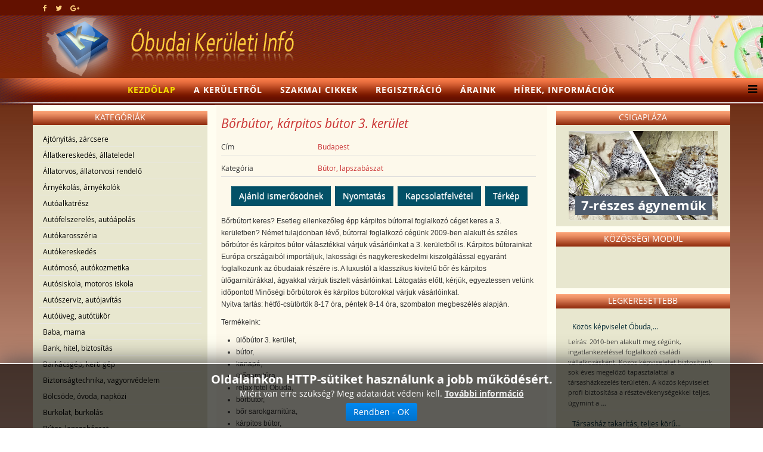

--- FILE ---
content_type: text/html; charset=utf-8
request_url: https://www.obudai.info/Butor-lapszabaszat/Borbutor-karpitos-butor-3.-kerulet-315/Reszletek-megtekintese.html
body_size: 52228
content:
<!DOCTYPE html>
<html xmlns="http://www.w3.org/1999/xhtml" xml:lang="hu-hu" lang="hu-hu" dir="ltr">
    <head>
        <meta http-equiv="X-UA-Compatible" content="IE=edge">
        <meta name="viewport" content="width=device-width, initial-scale=1">
                <!-- head -->
        <meta http-equiv="content-type" content="text/html; charset=utf-8" />
	<meta name="keywords" content="Bőrbútor Óbuda, kárpitos bútor 3. kerület" />
	<meta name="title" content="Bőrbútor, kárpitos bútor 3. kerület" />
	<meta name="description" content="Bőrbútorok, kárpitos bútorok széles választékát találja outletünkben minden kedves III. kerületi, óbudai érdeklődő. Nézze meg személyesen és próbálja ki bútorainkat!" />
	
	<title>Bőrbútor, kárpitos bútor 3. kerület</title>
	<link href="/images/keruleti-original.png" rel="shortcut icon" type="image/vnd.microsoft.icon" />
	<link href="/templates/shaper_helix3/favicon.ico" rel="shortcut icon" type="image/vnd.microsoft.icon" />
	<link href="/plugins/editors/jckeditor/typography/typography2.php" rel="stylesheet" type="text/css" media="null" attribs="[]" />
	<link href="/components/com_mtree/templates/kinabalu/template.css" rel="stylesheet" type="text/css" />
	<link href="/media/jui/css/bootstrap.min.css?f899fdee482214b0237e79da6b535a4d" rel="stylesheet" type="text/css" />
	<link href="/media/jui/css/bootstrap-responsive.min.css?f899fdee482214b0237e79da6b535a4d" rel="stylesheet" type="text/css" />
	<link href="/media/jui/css/bootstrap-extended.css?f899fdee482214b0237e79da6b535a4d" rel="stylesheet" type="text/css" />
	<link href="//maxcdn.bootstrapcdn.com/font-awesome/4.3.0/css/font-awesome.min.css" rel="stylesheet" type="text/css" />
	<link href="/media/com_mtree/js/jquery.typeahead.css" rel="stylesheet" type="text/css" />
	<link href="/templates/shaper_helix3/css/bootstrap.min.css" rel="stylesheet" type="text/css" />
	<link href="/templates/shaper_helix3/css/font-awesome.min.css" rel="stylesheet" type="text/css" />
	<link href="/templates/shaper_helix3/css/legacy.css" rel="stylesheet" type="text/css" />
	<link href="/templates/shaper_helix3/css/template.css" rel="stylesheet" type="text/css" />
	<link href="/templates/shaper_helix3/css/presets/preset4.css" rel="stylesheet" class="preset" type="text/css" />
	<link href="/templates/shaper_helix3/css/custom.css" rel="stylesheet" type="text/css" />
	<link href="/templates/shaper_helix3/css/frontend-edit.css" rel="stylesheet" type="text/css" />
	<link href="/modules/mod_cookiesaccept/screen.css" rel="stylesheet" type="text/css" />
	<link href="https://www.obudai.info/media/com_uniterevolution2/assets/rs-plugin/css/settings.css" rel="stylesheet" type="text/css" />
	<link href="https://www.obudai.info/media/com_uniterevolution2/assets/rs-plugin/css/dynamic-captions.css" rel="stylesheet" type="text/css" />
	<link href="https://www.obudai.info/media/com_uniterevolution2/assets/rs-plugin/css/static-captions.css" rel="stylesheet" type="text/css" />
	<style type="text/css">
@media (min-width: 1400px) {
.container {
max-width: 1140px;
}
}#sp-top-bar{ background-color:#631100; }#sp-footer{ background-color:#631100; }
	</style>
	<script src="//assets.pinterest.com/js/pinit.js" type="text/javascript"></script>
	<script src="/media/jui/js/jquery.min.js?f899fdee482214b0237e79da6b535a4d" type="text/javascript"></script>
	<script src="/media/jui/js/jquery-noconflict.js?f899fdee482214b0237e79da6b535a4d" type="text/javascript"></script>
	<script src="/media/jui/js/jquery-migrate.min.js?f899fdee482214b0237e79da6b535a4d" type="text/javascript"></script>
	<script src="/media/com_mtree/js/vote.js" type="text/javascript"></script>
	<script src="/media/com_mtree/js/jquery.fancybox-1.3.4.pack.js" type="text/javascript"></script>
	<script src="/media/com_mtree/js/jquery.typeahead.min.js" type="text/javascript"></script>
	<script src="/templates/shaper_helix3/js/bootstrap.min.js" type="text/javascript"></script>
	<script src="/templates/shaper_helix3/js/jquery.sticky.js" type="text/javascript"></script>
	<script src="/templates/shaper_helix3/js/main.js" type="text/javascript"></script>
	<script src="/templates/shaper_helix3/js/frontend-edit.js" type="text/javascript"></script>
	<script src="https://www.obudai.info/media/com_uniterevolution2/assets/rs-plugin/js/jquery.themepunch.tools.min.js" type="text/javascript"></script>
	<script src="https://www.obudai.info/media/com_uniterevolution2/assets/rs-plugin/js/jquery.themepunch.revolution.min.js" type="text/javascript"></script>
	<script type="text/javascript">
var mtoken="663022dab07bb3d3191d421bde51554a";
var JURI_ROOT="https://www.obudai.info/";
var ratingImagePath="/media/com_mtree/images/";
var langRateThisListing="Értékeld ezt a hirdetést";
var ratingText=new Array();
ratingText[5]="Kiváló!";
ratingText[4]="Jó";
ratingText[3]="Megfelelő";
ratingText[2]="Méltányolható";
ratingText[1]="Nagyon rossz";

var sp_preloader = '0';

var sp_gotop = '0';

var sp_offanimation = 'default';

	</script>
	<meta property="og:site_name" content="Óbudai cégek, üzletek | III. kerületi vállalkozások"/>
	<meta property="og:title" content="Bőrbútor, kárpitos bútor 3. kerület"/>
	<meta property="og:description" content="Bőrbútorok, kárpitos bútorok széles választékát találja outletünkben minden kedves III. kerületi, óbudai érdeklődő. Nézze meg személyesen és próbálja ki bútorainkat!"/>
	<meta property="og:url" content="https://www.obudai.info/Butor-lapszabaszat/Borbutor-karpitos-butor-3.-kerulet-315/Reszletek-megtekintese.html"/>

        <!-- Global site tag (gtag.js) - Google Analytics -->
<script async src="https://www.googletagmanager.com/gtag/js?id=UA-15845359-13"></script>
<script>
  window.dataLayer = window.dataLayer || [];
  function gtag(){dataLayer.push(arguments);}
  gtag('js', new Date());

  gtag('config', 'UA-15845359-13');
</script>

    





</head>

    <body class="site com-mtree view- no-layout task-viewlink hu-hu ltr  sticky-header layout-fluid off-canvas-menu-init">

        <div class="body-wrapper">
            <div class="body-innerwrapper">
                <section id="sp-top-bar" class=" fatwtelmail"><div class="container"><div class="row"><div id="sp-top1" class="col-lg-4 "><div class="sp-column topp1"><ul class="social-icons"><li><a target="_blank" href="https://www.facebook.com/keruletiinfo" aria-label="facebook"><i class="fa fa-facebook"></i></a></li><li><a target="_blank" href="https://twitter.com/Keruleti_info" aria-label="twitter"><i class="fa fa-twitter"></i></a></li><li><a target="_blank" href="https://plus.google.com/+Ker%C3%BCletiInf%C3%B3Budapest/posts" aria-label="google plus"><i class="fa fa-google-plus"></i></a></li></ul></div></div><div id="sp-top2" class="col-lg-8 "><div class="sp-column topp2"></div></div></div></div></section><section id="sp-fejlec" class=" fejlec-bg"><div class="container"><div class="row"><div id="sp-logo" class="col-lg-12 "><div class="sp-column loggo"><div class="logo"><a href="/"><img class="sp-default-logo" src="/images/2015-rmt-pasa-awacs/images/logo-obuda.png" alt="Óbudai cégek, üzletek | III. kerületi vállalkozások"></a></div></div></div></div></div></section><header id="sp-header" class=" menu-bg"><div class="row"><div id="sp-menu" class="col-lg-12 "><div class="sp-column menyu">			<div class='sp-megamenu-wrapper'>
				<a id="offcanvas-toggler" href="#" aria-label="Helix3 Megamenu Options"><i class="fa fa-bars" aria-hidden="true" title="Helix3 Megamenu Options"></i></a>
				<ul class="sp-megamenu-parent menu-fade hidden-sm hidden-xs"><li class="sp-menu-item current-item active"><a  href="/"  >Kezdőlap</a></li><li class="sp-menu-item"><a  href="/A-keruletrol/"  >A kerületről</a></li><li class="sp-menu-item"><a  href="/Szakmai-cikkek/"  >Szakmai cikkek</a></li><li class="sp-menu-item"><a  href="/Regisztracio/"  >Regisztráció</a></li><li class="sp-menu-item"><a  href="/Araink/"  >Áraink</a></li><li class="sp-menu-item"><a  href="/Hirek-informaciok/"  >Hírek, információk</a></li></ul>			</div>
		</div></div></div></header><section id="sp-page-title"><div class="row"><div id="sp-title" class="col-lg-12 "><div class="sp-column "></div></div></div></section><section id="sp-main-body" class=" kozep-bg"><div class="container"><div class="row"><div id="sp-left" class="col-lg-3 d-none d-lg-block"><div class="sp-column baloldal"><div class="sp-module "><h3 class="sp-module-title">Kategóriák</h3><div class="sp-module-content"><ul class="nav menu">

	<li><a href="/Ajtonyitas-zarcsere/">Ajtónyitás, zárcsere</a></li><li><a href="/Allatkereskedes-allateledel/">Állatkereskedés, állateledel</a></li><li><a href="/Allatorvos-allatorvosi-rendelo/">Állatorvos, állatorvosi rendelő</a></li><li><a href="/Arnyekolas-arnyekolok/">Árnyékolás, árnyékolók</a></li><li><a href="/Autoalkatresz/">Autóalkatrész</a></li><li><a href="/Autofelszereles-autoapolas/">Autófelszerelés, autóápolás</a></li><li><a href="/Autokarosszeria/">Autókarosszéria</a></li><li><a href="/Autokereskedes/">Autókereskedés</a></li><li><a href="/Automoso-autokozmetika/">Autómosó, autókozmetika</a></li><li><a href="/Autosiskola-motoros-iskola/">Autósiskola, motoros iskola</a></li><li><a href="/Autoszerviz-autojavitas/">Autószerviz, autójavítás</a></li><li><a href="/Autouveg-autotukor/">Autóüveg, autótükör</a></li><li><a href="/Baba-mama/">Baba, mama</a></li><li><a href="/Bank-hitel-biztositas/">Bank, hitel, biztosítás</a></li><li><a href="/Barkacsgep-kerti-gep/">Barkácsgép, kerti gép</a></li><li><a href="/Biztonsagtechnika-vagyonvedelem/">Biztonságtechnika, vagyonvédelem</a></li><li><a href="/Bolcsode-ovoda-napkozi/">Bölcsöde, óvoda, napközi</a></li><li><a href="/Burkolat-burkolas/">Burkolat, burkolás</a></li><li class="parent active"><a href="/Butor-lapszabaszat/">Bútor, lapszabászat</a></li><li><a href="/Chiptuning-autotuning/">Chiptuning, autótuning</a></li><li><a href="/Cukraszda-fagyizo/">Cukrászda, fagyizó</a></li><li><a href="/Dugulaselharitas/">Duguláselhárítás</a></li><li><a href="/Egeszseg/">Egészség</a></li><li><a href="/Ekszer-otvos/">Ékszer, ötvös</a></li><li><a href="/Elektronikai-szerviz-hiradastechnika/">Elektronikai szerviz, hiradástechnika</a></li><li><a href="/Epitoanyag/">Építőanyag</a></li><li><a href="/Etterem-vendeglo/">Étterem, vendéglő</a></li><li><a href="/Festekbolt-haztartasi-bolt/">Festékbolt, háztartási bolt</a></li><li><a href="/Fogorvos-fogtechnika/">Fogorvos, fogtechnika</a></li><li><a href="/Foldmunka-kontener/">Földmunka, konténer</a></li><li><a href="/Foliazas/">Fóliázás</a></li><li><a href="/Forditas-tolmacsolas/">Fordítás, tolmácsolás</a></li><li><a href="/Furdoszoba-szaniter/">Fürdőszoba, szaniter</a></li><li><a href="/Futar-kezbesites/">Futár, kézbesítés</a></li><li><a href="/Futestechnika-epuletgepeszet/">Fűtéstechnika, épületgépészet</a></li><li><a href="/Gumiszerviz/">Gumiszerviz</a></li><li><a href="/Gyogyszertar-gyogyaszati-segedeszkoz/">Gyógyszertár, gyógyászati segédeszköz</a></li><li><a href="/Hangszer-hangszerbolt/">Hangszer, hangszerbolt</a></li><li><a href="/Hazepites-lakasfelujitas/">Házépítés, lakásfelújítás</a></li><li><a href="/Haztartasi-gep-szerviz/">Háztartási gép szerviz</a></li><li><a href="/Ingatlaniroda/">Ingatlaniroda</a></li><li><a href="/Irodatechnika-penztargep/">Irodatechnika, pénztárgép</a></li><li><a href="/Jatek-ajandek-foto/">Játék, ajándék, fotó</a></li><li><a href="/Karpitos-butorfelujitas/">Kárpitos, bútorfelújítás</a></li><li><a href="/Kerekparbolt-szerviz/">Kerékpárbolt, szerviz</a></li><li><a href="/Kertepites-kerteszet/">Kertépítés, kertészet</a></li><li><a href="/Kisallatkozmetika/">Kisállatkozmetika</a></li><li><a href="/Klimatechnika-legtechnika/">Klímatechnika, légtechnika</a></li><li><a href="/Kofaragas/">Kőfaragás</a></li><li><a href="/Konyveles/">Könyvelés</a></li><li><a href="/Kovacsolas-diszkovacsolas/">Kovácsolás, díszkovácsolás</a></li><li><a href="/Kutfuras/">Kútfúrás</a></li><li><a href="/Lakastextil/">Lakástextil</a></li><li><a href="/Muszaki-tervezes-statikus/">Műszaki tervezés, statikus</a></li><li><a href="/Nyilaszaro/">Nyílászáró</a></li><li><a href="/Oktatas-tanfolyam/">Oktatás, tanfolyam</a></li><li><a href="/Optika-latasvizsgalat/">Optika, látásvizsgálat</a></li><li><a href="/Papir-iroszer/">Papír, írószer</a></li><li><a href="/Raktartechnika-logisztika/">Raktártechnika, logisztika</a></li><li><a href="/Reklam-reklamtargy-nyomda/">Reklám, reklámtárgy, nyomda</a></li><li><a href="/Rendezveny-rendezvenyhelyszin/">Rendezvény, rendezvényhelyszín</a></li><li><a href="/Ruha-taska-cipo/">Ruha, táska, cipő</a></li><li><a href="/Sport-hobby-szabadido/">Sport, hobby, szabadidő</a></li><li><a href="/Szallas/">Szállás</a></li><li><a href="/Szamitastechnika/">Számítástechnika</a></li><li><a href="/Szemelyszallitas-soforszolgalat/">Személyszállítás, sofőrszolgálat</a></li><li><a href="/Szepsegszalon/">Szépségszalon</a></li><li><a href="/Szigeteles-szigeteloanyag/">Szigetelés, szigetelőanyag</a></li><li><a href="/Takaritas-mosas-vegytisztitas/">Takarítás, mosás, vegytisztítás</a></li><li><a href="/Tarsashazkezeles/">Társasházkezelés</a></li><li><a href="/Tetofedes-badogos/">Tetőfedés, bádogos</a></li><li><a href="/Tuzvedelem-munkavedelem/">Tűzvédelem, munkavédelem</a></li><li><a href="/Ugyved-kozjegyzo/">Ügyvéd, közjegyző</a></li><li><a href="/Uveg-tukor-kepkeret/">Üveg, tükör, képkeret</a></li><li><a href="/Villanyszerelo-villamossagi-szakuzlet/">Villanyszerelő, villamossági szaküzlet</a></li><li><a href="/Viraguzlet-viragkuldes/">Virágüzlet, virágküldés</a></li><li><a href="/Viz-gaz-futesszereles/">Víz, gáz, fűtésszerelés</a></li></ul></div></div></div></div><div id="sp-component" class="col-md-10 col-lg-6 "><div class="sp-column tartal"><div id="system-message-container">
	</div>
<div class="page-listing" itemscope itemtype="http://schema.org/Thing">
<!-- Listing Details Style 8 -->
<div id="listing" class="row-fluid link-id-315 cat-id-298 tlcat-id-298">
<h1 class="row-fluid"><span itemprop="name">Bőrbútor, kárpitos bútor 3. kerület </span></h1>

<div class="fields"><div class="row0"><div id="field_4" class="fieldRow mfieldtype_coreaddress lastFieldRow" style="width:98%"><div class="caption">Cím</div><div class="output"><a rel="tag" class="tag mt-field-5-value-budapest" href="/Kereses/Varos/Budapest/">Budapest</a></div></div></div><div class="row0">
	    <div id="field_X" class="fieldRow mfieldtype_corewebsite lastFieldRow" style="width:98%">
		<div class="caption">Kategória</div>
		<div class="output"><a href="/Butor-lapszabaszat/" >Bútor, lapszabászat</a> 
		</div>
	    </div>
	</div></div>	<div class="row-fluid">
	<div class="span12 actions-rating-fav">
			<div class="actions">
			<a href="/Butor-lapszabaszat/Borbutor-karpitos-butor-3.-kerulet-315/Ajanlas.html" class="btn" rel="nofollow">Ajánld ismerősödnek</a><a href="/index.php?option=com_mtree&amp;Itemid=&amp;lang=hu&amp;link_id=315&amp;task=print&amp;tmpl=component" onclick="javascript:void window.open(this.href, 'win2', 'status=no,toolbar=no,scrollbars=yes,titlebar=no,menubar=no,resizable=yes,width=640,height=480,directories=no,location=no'); return false;" title="Nyomtatás" class="btn" rel="nofollow">Nyomtatás</a><a href="/Butor-lapszabaszat/Borbutor-karpitos-butor-3.-kerulet-315/Kapcsolat.html" class="btn" rel="nofollow">Kapcsolatfelvétel</a><a href="http://maps.google.com/maps?q=+Budapest++" class="btn" rel="nofollow" target="_blank">Térkép</a></div>
		</div>
		</div><div class="column one"><div class="listing-desc"><p>Bőrbútort keres? Esetleg ellenkezőleg épp kárpitos bútorral foglalkozó céget keres a 3. kerületben? Német tulajdonban lévő, bútorral foglalkozó cégünk 2009-ben alakult és széles bőrbútor és kárpitos bútor választékkal várjuk vásárlóinkat a 3. kerületből is. Kárpitos bútorainkat Európa országaiból importáljuk, lakossági és nagykereskedelmi kiszolgálással egyaránt foglalkozunk az óbudaiak részére is. A luxustól a klasszikus kivitelű bőr és kárpitos ülőgarnitúrákkal, ágyakkal várjuk tisztelt vásárlóinkat. Látogatás előtt, kérjük, egyeztessen velünk időpontot! Minőségi bőrbútorok és kárpitos bútorokkal várjuk vásárlóinkat.<br />Nyitva tartás: hétfő-csütörtök 8-17 óra, péntek 8-14 óra, szombaton megbeszélés alapján.</p>
<p>Termékeink:</p>
<ul>
<li>ülőbútor 3. kerület,</li>
<li>bútor,</li>
<li>kanapé,</li>
<li>ülőgarnitúra,</li>
<li>relax fotel Óbuda,</li>
<li>bőrbútor,</li>
<li>bőr sarokgarnitúra,</li>
<li>kárpitos bútor,</li>
<li>ülősarok,</li>
<li>bőr fotel III. kerület,</li>
<li>bőr ülőgarnitúra,</li>
<li>sarokgarnitúra,</li>
<li>TV fotel,</li>
<li>bőr ülőbútor 3. kerület,</li>
<li>modern ülőgarnitúra,</li>
<li>fotel,</li>
<li>relax kanapé,</li>
<li>klasszikus ülőgarnitúra,</li>
<li>exclusive bőrbútor,</li>
<li>francia ágy,</li>
<li>ágy Óbuda,</li>
<li>textilbőr ágy,</li>
<li>kinyitható kanapé,</li>
<li>kinyitható ágy,</li>
<li>textilbőr sarokgarnitúra,</li>
<li>textilbőr kanapé,</li>
<li>textilbőr ülőgarnitúra,</li>
<li>bútor outlet,</li>
<li>bútorüzlet,</li>
<li>bútorbolt Óbuda</li>
</ul></div><div class="rating-fav">		<div class="favourite">
		<span class="fav-caption">Favoured:</span>
		<div id="fav-count">0</div>		</div></div></div><div class="listing-share">
	<div class="row-fluid">
		<div class="span12">
						<div class="listing-share-item listing-share-email"><a title="Oszd meg e-mailben" href="mailto:?subject=Bőrbútor, kárpitos bútor 3. kerület&body=B%C5%91rb%C3%BAtorok%2C%20k%C3%A1rpitos%20b%C3%BAtorok%20sz%C3%A9les%20v%C3%A1laszt%C3%A9k%C3%A1t%20tal%C3%A1lja%20outlet%C3%BCnkben%20minden%20kedves%20III.%20ker%C3%BCleti%2C%20%C3%B3budai%20%C3%A9rdekl%C5%91d%C5%91.%20N%C3%A9zze%20meg%20szem%C3%A9lyesen%20%C3%A9s%20pr%C3%B3b%C3%A1lja%20ki%20b%C3%BAtorainkat%21%20%0A%0A%20https%3A%2F%2Fwww.obudai.info%2FButor-lapszabaszat%2FBorbutor-karpitos-butor-3.-kerulet-315%2FReszletek-megtekintese.html"><i class="fa fa-envelope"></i></a></div>
						<div class="listing-share-item listing-share-facebook"><a target="_blank" href="https://www.facebook.com/sharer/sharer.php?u=https://www.obudai.info/Butor-lapszabaszat/Borbutor-karpitos-butor-3.-kerulet-315/Reszletek-megtekintese.html" onclick="void window.open(this.href, 'win2', 'status=no,toolbar=no,scrollbars=yes,titlebar=no,menubar=no,resizable=yes,width=640,height=480,directories=no,location=no'); return false;"><i class="fa fa-facebook"></i></a></div>
						<div class="listing-share-item listing-share-linkedin"><a href="https://www.linkedin.com/shareArticle?mini=true&url=https%3A%2F%2Fwww.obudai.info%2FButor-lapszabaszat%2FBorbutor-karpitos-butor-3.-kerulet-315%2FReszletek-megtekintese.html&title=B%C5%91rb%C3%BAtor%2C%20k%C3%A1rpitos%20b%C3%BAtor%203.%20ker%C3%BClet&summary=B%C5%91rb%C3%BAtorok%2C%20k%C3%A1rpitos%20b%C3%BAtorok%20sz%C3%A9les%20v%C3%A1laszt%C3%A9k%C3%A1t%20tal%C3%A1lja%20outlet%C3%BCnkben%20minden%20kedves%20III.%20ker%C3%BCleti%2C%20%C3%B3budai%20%C3%A9rdekl%C5%91d%C5%91.%20N%C3%A9zze%20meg%20szem%C3%A9lyesen%20%C3%A9s%20pr%C3%B3b%C3%A1lja%20ki%20b%C3%BAtorainkat%21" onclick="void window.open(this.href, 'win2', 'status=no,toolbar=no,scrollbars=yes,titlebar=no,menubar=no,resizable=yes,width=640,height=480,directories=no,location=no'); return false;"><i class="fa fa-linkedin"></i></a></div>
						<div class="listing-share-item listing-share-twitter"><a href="https://twitter.com/intent/tweet?text=B%C5%91rb%C3%BAtor%2C%20k%C3%A1rpitos%20b%C3%BAtor%203.%20ker%C3%BClet&url=https%3A%2F%2Fwww.obudai.info%2FButor-lapszabaszat%2FBorbutor-karpitos-butor-3.-kerulet-315%2FReszletek-megtekintese.html" onclick="void window.open(this.href, 'win2', 'status=no,toolbar=no,scrollbars=yes,titlebar=no,menubar=no,resizable=yes,width=640,height=480,directories=no,location=no'); return false;"><i class="fa fa-twitter"></i></a></div>
						<div class="listing-share-item listing-share-pinterest"><a href="https://pinterest.com/pin/create/link/?url=https%3A%2F%2Fwww.obudai.info%2FButor-lapszabaszat%2FBorbutor-karpitos-butor-3.-kerulet-315%2FReszletek-megtekintese.html&description=Bőrbútor, kárpitos bútor 3. kerület&media=" onclick="void window.open(this.href, 'win2', 'status=no,toolbar=no,scrollbars=yes,titlebar=no,menubar=no,resizable=yes,width=640,height=480,directories=no,location=no'); return false;"><i class="fa fa-pinterest"></i></a></div>
						<div class="listing-share-item listing-share-google-plus"><a href="https://plus.google.com/share?url=https%3A%2F%2Fwww.obudai.info%2FButor-lapszabaszat%2FBorbutor-karpitos-butor-3.-kerulet-315%2FReszletek-megtekintese.html" onclick="void window.open(this.href, 'win2', 'status=no,toolbar=no,scrollbars=yes,titlebar=no,menubar=no,resizable=yes,width=640,height=480,directories=no,location=no'); return false;"><i class="fa fa-google-plus"></i></a></div>
			
		</div>
	</div>
</div>
<div class="listing-facebook-like">
	<div class="row-fluid">
		<div class="span12">
			<div id="fb-root"></div>
			<script>(function(d, s, id) {
					var js, fjs = d.getElementsByTagName(s)[0];
					if (d.getElementById(id)) return;
					js = d.createElement(s); js.id = id;
					js.src = "//connect.facebook.net/en_US/sdk.js#xfbml=1&version=v2.8";
					fjs.parentNode.insertBefore(js, fjs);
				}(document, 'script', 'facebook-jssdk'));</script>
			<div class="fb-like" data-href="https://www.obudai.info/Butor-lapszabaszat/Borbutor-karpitos-butor-3.-kerulet-315/Reszletek-megtekintese.html" data-layout="standard" data-action="like" data-show-faces="true" data-share="false"></div>
		</div>
	</div>
</div>
</div>
<div class="map">
	<div class="title">Térkép</div>
	<script src="//maps.googleapis.com/maps/api/js?v=3&key=AIzaSyCi0qP9WeoCd5ger8Vck6pfLa8RAIJFVLg" type="text/javascript"></script>
	<script type="text/javascript">
		function initialize() {
			var mapLatlng = new google.maps.LatLng(47.49840164, 19.04080009);
			var mapOptions = {
			  zoom: 13,
			  center: mapLatlng,
			  mapTypeId: google.maps.MapTypeId.ROADMAP,
			  scrollwheel: false
			};
			var map = new google.maps.Map(document.getElementById("map"), mapOptions);
			var marker = new google.maps.Marker({
				position: mapLatlng,
				map: map,
			 	title:"Bőrbútor, kárpitos bútor 3. kerület"
			 });
		}
		google.maps.event.addDomListener(window, 'load', initialize);
	</script>
	<div id="map" style="max-width: none;width:100%;height:300px"></div>
</div></div></div></div><div id="sp-right" class="col-lg-3 "><div class="sp-column jobboldal"><div class="sp-module "><h3 class="sp-module-title">Csigapláza</h3><div class="sp-module-content"><!-- START REVOLUTION SLIDER 5.0.16 fixed mode -->

<div id="rev_slider_3_1_wrapper" class="rev_slider_wrapper" style="margin:0px auto;background-color:#E9E9E9;padding:0px;margin-top:0px;margin-bottom:0px;height:150px;width:250px;">
	<div id="rev_slider_3_1" class="rev_slider" style="display:none;height:150px;width:250px;">
<ul>	<!-- SLIDE  1-->
	<li data-transition="random" data-slotamount="7" data-masterspeed="300" data-link="https://csigaplaza.com/"  data-target="_blank"  data-saveperformance="off" >
		<!-- MAIN IMAGE -->
		<img src="https://www.obudai.info/media/com_uniterevolution2/assets/images/dummy.png"  alt="slider1" data-lazyload="https://www.csigaplaza.com/images/slider1.jpg" data-bgposition="center top" data-bgfit="cover" data-bgrepeat="no-repeat">
		<!-- LAYERS -->

		<!-- LAYER NR. 1 -->
		<div class="tp-caption modern_big_bluebg_csp tp-fade tp-resizeme"
			data-x="11"
			data-y="109" 
			data-speed="300"
			data-start="500"
			data-easing="Power3.easeInOut"
			data-splitin="none"
			data-splitout="none"
			data-elementdelay="0.1"
			data-endelementdelay="0.1"
			 data-endspeed="300"

			style="z-index: 5; max-width: none; max-height: none; white-space: nowrap;">7-részes ágyneműk
		</div>
	</li>
	<!-- SLIDE  2-->
	<li data-transition="random" data-slotamount="7" data-masterspeed="300" data-link=" https://csigaplaza.com/"  data-target="_blank"  data-saveperformance="off" >
		<!-- MAIN IMAGE -->
		<img src="https://www.obudai.info/media/com_uniterevolution2/assets/images/dummy.png"  alt="slider2" data-lazyload="https://www.csigaplaza.com/images/slider2.jpg" data-bgposition="center top" data-bgfit="cover" data-bgrepeat="no-repeat">
		<!-- LAYERS -->

		<!-- LAYER NR. 1 -->
		<div class="tp-caption dabasident tp-fade tp-resizeme"
			data-x="91"
			data-y="101" 
			data-speed="300"
			data-start="500"
			data-easing="Power3.easeInOut"
			data-splitin="none"
			data-splitout="none"
			data-elementdelay="0.1"
			data-endelementdelay="0.1"
			 data-endspeed="300"

			style="z-index: 5; max-width: none; max-height: none; white-space: nowrap;">Sherpa takarók
		</div>
	</li>
	<!-- SLIDE  3-->
	<li data-transition="random" data-slotamount="7" data-masterspeed="300" data-link=" https://csigaplaza.com/"  data-target="_blank"  data-saveperformance="off" >
		<!-- MAIN IMAGE -->
		<img src="https://www.obudai.info/media/com_uniterevolution2/assets/images/dummy.png"  alt="slider3" data-lazyload="https://www.csigaplaza.com/images/slider3.jpg" data-bgposition="center top" data-bgfit="cover" data-bgrepeat="no-repeat">
		<!-- LAYERS -->

		<!-- LAYER NR. 1 -->
		<div class="tp-caption dabasident tp-fade tp-resizeme"
			data-x="28"
			data-y="40" 
			data-speed="300"
			data-start="500"
			data-easing="Power3.easeInOut"
			data-splitin="none"
			data-splitout="none"
			data-elementdelay="0.1"
			data-endelementdelay="0.1"
			 data-endspeed="300"

			style="z-index: 5; max-width: none; max-height: none; white-space: nowrap;">Mintás ágyneműk
		</div>
	</li>
	<!-- SLIDE  4-->
	<li data-transition="random" data-slotamount="7" data-masterspeed="300" data-link="https://csigaplaza.com/"  data-target="_blank"  data-saveperformance="off" >
		<!-- MAIN IMAGE -->
		<img src="https://www.obudai.info/media/com_uniterevolution2/assets/images/dummy.png"  alt="slider4" data-lazyload="https://www.csigaplaza.com/images/slider4.jpg" data-bgposition="center top" data-bgfit="cover" data-bgrepeat="no-repeat">
		<!-- LAYERS -->

		<!-- LAYER NR. 1 -->
		<div class="tp-caption modern_medium_csigap tp-fade tp-resizeme"
			data-x="133"
			data-y="30" 
			data-speed="300"
			data-start="150"
			data-easing="Power3.easeInOut"
			data-splitin="none"
			data-splitout="none"
			data-elementdelay="0.1"
			data-endelementdelay="0.1"
			 data-endspeed="300"

			style="z-index: 5; max-width: none; max-height: none; white-space: nowrap;">Wellsoft<br />plédek,<br />takarók
		</div>
	</li>
	<!-- SLIDE  5-->
	<li data-transition="random" data-slotamount="7" data-masterspeed="300" data-link="https://csigaplaza.com/"  data-target="_blank"  data-saveperformance="off" >
		<!-- MAIN IMAGE -->
		<img src="https://www.obudai.info/media/com_uniterevolution2/assets/images/dummy.png" style='background-color:#891294' alt="csiga-logoa" data-lazyload="https://www.obudai.info/media/com_uniterevolution2/assets/images/transparent.png" data-bgposition="center top" data-bgfit="cover" data-bgrepeat="no-repeat">
		<!-- LAYERS -->

		<!-- LAYER NR. 1 -->
		<div class="tp-caption skewfromright"
			data-x="center" data-hoffset="3"
			data-y="center" data-voffset="3"
			data-speed="300"
			data-start="500"
			data-easing="Power3.easeInOut"
			data-elementdelay="0.1"
			data-endelementdelay="0.1"
			 data-endspeed="300"

			style="z-index: 5;"><div class="tp-layer-inner-rotation  " style=" -moz-transform: rotate(358deg); -ms-transform: rotate(358deg); -o-transform: rotate(358deg); -webkit-transform: rotate(358deg); transform: rotate(358deg); -moz-transform-origin: 50% 50%; -ms-transform-origin: 50% 50%; -o-transform-origin: 50% 50%; -webkit-transform-origin: 50% 50%; transform-origin: 50% 50%;">
<img src="https://www.obudai.info/media/com_uniterevolution2/assets/images/dummy.png" alt="Csigaplaza-logo" data-ww="262" data-hh="123" data-lazyload="https://www.obudai.info/images/uniterevolution/csigaplaza-promo/images/banners/csiga-logoa.png">
				</div>
		</div>
	</li>
</ul>
<div class="tp-bannertimer tp-bottom" style="display:none; visibility: hidden !important;"></div>	</div>
			
			<script type="text/javascript">

					
				/******************************************
					-	PREPARE PLACEHOLDER FOR SLIDER	-
				******************************************/
								
				 
						var setREVStartSize = function() {
							var	tpopt = new Object(); 
								tpopt.startwidth = 250;
								tpopt.startheight = 150;
								tpopt.container = jQuery('#rev_slider_3_1');
								tpopt.fullScreen = "off";
								tpopt.forceFullWidth="off";

							tpopt.container.closest(".rev_slider_wrapper").css({height:tpopt.container.height()});tpopt.width=parseInt(tpopt.container.width(),0);tpopt.height=parseInt(tpopt.container.height(),0);tpopt.bw=tpopt.width/tpopt.startwidth;tpopt.bh=tpopt.height/tpopt.startheight;if(tpopt.bh>tpopt.bw)tpopt.bh=tpopt.bw;if(tpopt.bh<tpopt.bw)tpopt.bw=tpopt.bh;if(tpopt.bw<tpopt.bh)tpopt.bh=tpopt.bw;if(tpopt.bh>1){tpopt.bw=1;tpopt.bh=1}if(tpopt.bw>1){tpopt.bw=1;tpopt.bh=1}tpopt.height=Math.round(tpopt.startheight*(tpopt.width/tpopt.startwidth));if(tpopt.height>tpopt.startheight&&tpopt.autoHeight!="on")tpopt.height=tpopt.startheight;if(tpopt.fullScreen=="on"){tpopt.height=tpopt.bw*tpopt.startheight;var cow=tpopt.container.parent().width();var coh=jQuery(window).height();if(tpopt.fullScreenOffsetContainer!=undefined){try{var offcontainers=tpopt.fullScreenOffsetContainer.split(",");jQuery.each(offcontainers,function(e,t){coh=coh-jQuery(t).outerHeight(true);if(coh<tpopt.minFullScreenHeight)coh=tpopt.minFullScreenHeight})}catch(e){}}tpopt.container.parent().height(coh);tpopt.container.height(coh);tpopt.container.closest(".rev_slider_wrapper").height(coh);tpopt.container.closest(".forcefullwidth_wrapper_tp_banner").find(".tp-fullwidth-forcer").height(coh);tpopt.container.css({height:"100%"});tpopt.height=coh;}else{tpopt.container.height(tpopt.height);tpopt.container.closest(".rev_slider_wrapper").height(tpopt.height);tpopt.container.closest(".forcefullwidth_wrapper_tp_banner").find(".tp-fullwidth-forcer").height(tpopt.height);}
						};
						
						/* CALL PLACEHOLDER */
						setREVStartSize();
								
				
				var tpj=jQuery;				
				tpj.noConflict();				
				var revapi3;
				
				
				
				tpj(document).ready(function() {
				
					
								
				if(tpj('#rev_slider_3_1').revolution == undefined){
					revslider_showDoubleJqueryError('#rev_slider_3_1');
				}else{
				   revapi3 = tpj('#rev_slider_3_1').show().revolution(
					{
											
						dottedOverlay:"none",
						delay:1800,
						startwidth:250,
						startheight:150,
						hideThumbs:200,
						
						thumbWidth:100,
						thumbHeight:50,
						thumbAmount:5,
													
						simplifyAll:"off",						
						navigationType:"none",
						navigationArrows:"none",
						navigationStyle:"round",						
						touchenabled:"on",
						onHoverStop:"on",						
						nextSlideOnWindowFocus:"off",
						
						swipe_threshold: 75,
						swipe_min_touches: 1,
						drag_block_vertical: false,
																		
																		
						keyboardNavigation:"off",
						
						navigationHAlign:"center",
						navigationVAlign:"bottom",
						navigationHOffset:0,
						navigationVOffset:20,

						soloArrowLeftHalign:"left",
						soloArrowLeftValign:"center",
						soloArrowLeftHOffset:20,
						soloArrowLeftVOffset:0,

						soloArrowRightHalign:"right",
						soloArrowRightValign:"center",
						soloArrowRightHOffset:20,
						soloArrowRightVOffset:0,
								
						shadow:0,
						fullWidth:"off",
						fullScreen:"off",

												spinner:"spinner0",
																		
						stopLoop:"off",
						stopAfterLoops:-1,
						stopAtSlide:-1,

						shuffle:"off",
						
												
												
												
												
						hideTimerBar:"on",						
						hideThumbsOnMobile:"off",
						hideNavDelayOnMobile:1500,
						hideBulletsOnMobile:"off",
						hideArrowsOnMobile:"off",
						hideThumbsUnderResolution:0,
						
												hideSliderAtLimit:0,
						hideCaptionAtLimit:0,
						hideAllCaptionAtLilmit:0,
						startWithSlide:0,
						isJoomla: true
					});
					
					
					
									}					
				});	/*ready*/
									
			</script>
			</div>
<!-- END REVOLUTION SLIDER -->	</div></div><div class="sp-module "><h3 class="sp-module-title">Közösségi modul</h3><div class="sp-module-content">

<div class="custom"  >
	<p> </p>
<!--
<div style="padding-left:5px; margin-top:-15px;">
	<div id="fb-root">
		&nbsp;</div>
<script src="http://connect.facebook.net/hu_HU/all.js#xfbml=1"></script>	<p>
		<fb:like-box border_color="" header="true" height="500" href="http://www.facebook.com/Keruleti8" show_faces="true" stream="false" width="260"></fb:like-box></p>
</div>
-->
<div class="fb-page" data-adapt-container-width="true" data-height="400" data-hide-cover="false" data-href="https://www.facebook.com/Keruleti8" data-show-facepile="true" data-small-header="true" data-width="270">
<div class="fb-xfbml-parse-ignore"><!--<blockquote cite="https://www.facebook.com/Keruleti8">
			<a href="https://www.facebook.com/Keruleti8">Ker&uuml;leti inf&oacute;</a></blockquote>--></div>
</div></div>
</div></div><div class="sp-module "><h3 class="sp-module-title">Legkeresettebb</h3><div class="sp-module-content"><style type="text/css">
.mod_mt_listings.tiles {
	overflow:hidden;
	margin:0;
}
.mod_mt_listings.tiles li {
	margin-bottom: 2px;
	padding: 2px 0 2px 10px;
	list-style: none;
	float: left;
}
#mod_mt_listings69774dddecb79 li {
	width: 100%;
clear: both;
}
.mod_mt_listings.tiles li.showmore {
	clear: both;
}
#mod_mt_listings69774dddecb79 li a img {
	width: 50px;
	height: 50px;
}
#mod_mt_listings69774dddecb79.mod_mt_listings.tiles .name {
	text-align:left;
}
#mod_mt_listings69774dddecb79.mod_mt_listings.tiles .name {
	display:block;;
}
#mod_mt_listings69774dddecb79.mod_mt_listings.tiles li small {
	display:block;;
}
#mod_mt_listings69774dddecb79.mod_mt_listings.tiles li a.top-listing-thumb {
	width: 50px;
	vertical-align:top;
	float:left;
	border:1px solid #ddd;
	margin-right:1em;
	background-color:#e1e6fa;
	padding:2px;
	margin-bottom:.5em;
}
#mod_mt_listings69774dddecb79.mod_mt_listings.tiles li small {
	display:block;
	line-height:1.6em;
	font-size:.9em;
}

</style>
<ul id="mod_mt_listings69774dddecb79" class="mod_mt_listings tiles">
<li class="first"><a href="/Tarsashazkezeles/Kozos-kepviselet-Obuda-ingatlankezeles-3.-kerulet-527/Reszletek-megtekintese.html" class="name">Közös képviselet Óbuda,...</a><small>Leírás: 2010-ben alakult meg cégünk, ingatlankezeléssel foglalkozó családi vállalkozásként. Közös képviseletet biztosítunk sok éves megelőző tapasztalattal a társasházkezelés területén. A közös képviselet profi biztosítása a résztevékenységekkel teljes, úgymint a <strong>...</strong></small></li><li><a href="/Takaritas-mosas-vegytisztitas/Tarsashaz-takaritas-teljes-koru-nagytakaritas-3.-kerulet-328/Reszletek-megtekintese.html" class="name">Társasház takarítás, teljes körű...</a><small>Leírás: Nem csak cégek, irodaházak részére vállalunk takarítási feladatokat a 3. kerületben, készséggel várjuk magánszemélyek megkeresését is. Korszerű eszközeinkkel és takarítószereinkkel a magas minőségű munkavégzésre törekszünk. Munkatársaink minőségi munkavég <strong>...</strong></small></li><li><a href="/Egeszseg/Gyogytorna-fizioterapia-gyogymasszazs-rehabilitacio-3.-kerulet-478/Reszletek-megtekintese.html" class="name">Gyógytorna, fizioterápia,...</a><small>Leírás:  
Gyógytornával foglalkozom a rehabilitáció jegyében, várom baleset, sérülés vagy betegség után jelentkezését, ha fizioterápiára van szüksége! Hatékony módszerekkel, célzott kezelési tervvel, akár gyógymasszázzsal kiegészítve biztosítom a kezeléseket, mi <strong>...</strong></small></li><li><a href="/Ekszer-otvos/Gyemant-ekszer-Obuda-eljegyzesi-gyuru-3.-kerulet-667/Reszletek-megtekintese.html" class="name">Gyémánt ékszer Óbuda, eljegyzési...</a><small>Leírás: Ékszerüzletünkben gyémánt ékszerek széles választékával várjuk vásárlóinkat Óbuda közelében, ahol nagy tapasztalattal készítünk egyedi eljegyzési gyűrűket is a 3. kerületiek számára is. Az egyedi ékszerek készítése mellett széles választékban biztosítunk <strong>...</strong></small></li><li><a href="/Bolcsode-ovoda-napkozi/Csaladi-napkozi-3.-kerulet-idoszakos-gyermekfelugyelet-Obuda-489/Reszletek-megtekintese.html" class="name">Családi napközi 3. kerület,...</a><small>Leírás: Családi napközinkben szeretettel várjuk az új gyerekeket, akik számára szakképzett pszichopedagógus irányításával életkoruknak megfelelő napirendet és programokat biztosítunk, négy étkezéssel, helyben főzött ebéddel, sok vidámsággal, levegőzéssel, énekkel <strong>...</strong></small></li></ul></div></div><div class="sp-module "><div class="sp-module-content"><style type="text/css">
.mod_mt_listings.tiles {
	overflow:hidden;
	margin:0;
}
.mod_mt_listings.tiles li {
	margin-bottom: 2px;
	padding: 2px 0 2px 10px;
	list-style: none;
	float: left;
}
#mod_mt_listings69774dde2a3a6 li {
	width: 100%;
clear: both;
}
.mod_mt_listings.tiles li.showmore {
	clear: both;
}
#mod_mt_listings69774dde2a3a6 li a img {
	width: 50px;
	height: 50px;
}
#mod_mt_listings69774dde2a3a6.mod_mt_listings.tiles .name {
	text-align:left;
}
#mod_mt_listings69774dde2a3a6.mod_mt_listings.tiles .name {
	display:block;;
}
#mod_mt_listings69774dde2a3a6.mod_mt_listings.tiles li small {
	display:block;;
}
#mod_mt_listings69774dde2a3a6.mod_mt_listings.tiles li a.top-listing-thumb {
	width: 50px;
	vertical-align:top;
	float:left;
	border:1px solid #ddd;
	margin-right:1em;
	background-color:#e1e6fa;
	padding:2px;
	margin-bottom:.5em;
}
#mod_mt_listings69774dde2a3a6.mod_mt_listings.tiles li small {
	display:block;
	line-height:1.6em;
	font-size:.9em;
}

</style>
<ul id="mod_mt_listings69774dde2a3a6" class="mod_mt_listings tiles">
<li class="first"><a href="/Arnyekolas-arnyekolok/Akcios-redony-Obuda-redony-keszites-3.-kerulet-538/Reszletek-megtekintese.html" class="name">Akciós redőny Óbuda, redőny...</a><small>Leírás: Akciós redőnyökkel állok rendelkezésre Óbudán is, bátran keressen, ha redőny készítés miatt tapasztalt segítségre van szüksége a 3. kerületben! Redőnyök készítését és javítását fa, műanyag és alumínium változatokban vállalom, egyedi méretben. Az egyedi mé <strong>...</strong></small></li><li><a href="/Festekbolt-haztartasi-bolt/Festek-szakuzlet-Obuda-szinkeveres-3.-kerulet-668/Reszletek-megtekintese.html" class="name">Festék szaküzlet Óbuda,...</a><small>Leírás: Festék szaküzletünk Óbudáról is várja vásárlóit, színkeveréssel is rendelkezésre állunk a 3. kerülettől nem messze. A színkeverés mellett természetesen hatalmas fehér és színes falfesték kínálattal is várjuk az óbudai érdeklődőket. Festék szaküzletünkben  <strong>...</strong></small></li><li><a href="/Reklam-reklamtargy-nyomda/Nyomda-magazin-nyomtatas-szorolap-nyomas-mappa-nyomas-3.-kerulet-451/Reszletek-megtekintese.html" class="name">Nyomda, magazin nyomtatás,...</a><small>Leírás: Nyomdát keres Óbudán mert magazin nyomtatásra, szórólap nyomtatásra lenne szüksége? Akkor bizalommal forduljon hozzánk, cégek részére vállalunk mappa nyomást is 3. kerületi nyomdánkban! Szórólap nyomás mellett 3. kerületi nyomdánk magazin nyomtatásra is s <strong>...</strong></small></li><li><a href="/Kofaragas/Granit-sirko-3.-kerulet-sirko-keszites-Obuda-702/Reszletek-megtekintese.html" class="name">Gránit sírkő 3. kerület, sírkő...</a><small>Leírás: Gránit sírkő készítés 3. kerületi ügyfeleink számára is vállalunk, a sírkő készítés során teljes körű ügyintézéssel állunk rendelkezésére Óbudán is. A tervezéstől a végső telepítésig minden folyamatot cégünk bonyolít, garantálva a zökkenőmentes munkavégzé <strong>...</strong></small></li><li><a href="/Klimatechnika-legtechnika/Klimaszereles-3.-kerulet-klimakarbantartas-Obuda-570/Reszletek-megtekintese.html" class="name">Klímaszerelés 3. kerület,...</a><small>Leírás: Klímaszerelés esetén bátran válassza cégünket, a 3. kerületben is rendelkezésre állunk, valamint klímakarbantartást is biztosítani tudunk Óbudán. Minden klímaszerelést ingyenes helyszíni felmérés előz meg. Ennek során mérjük fel a műszaki lehetőségeket, é <strong>...</strong></small></li></ul></div></div></div></div></div></div></section><section id="sp-also" class=" also-bg"><div class="container"><div class="row"><div id="sp-position1" class="col-lg-4 "><div class="sp-column pozicio1"><div class="sp-module "><div class="sp-module-content">

<div class="custom"  >
	<div style="text-align:center;">
<script async src="//pagead2.googlesyndication.com/pagead/js/adsbygoogle.js"></script>
<!-- 468x60, apro-also 2010.01.13. -->
<ins class="adsbygoogle"
     style="display:inline-block;width:468px;height:60px"
     data-ad-client="ca-pub-1521147651277340"
     data-ad-slot="6723969071"></ins>
<script>
(adsbygoogle = window.adsbygoogle || []).push({});
</script></div>
</div>
</div></div></div></div><div id="sp-position4" class="col-lg-8 d-none d-lg-block"><div class="sp-column pozicio4"><div class="sp-module "><div class="sp-module-content"><ul class="nav menu">
<li class="item-154"><a href="/Kapcsolat/kapcsolat-elerhetoseg.html" > Hirdetésfelvétel</a></li><li class="item-155"><a href="/Jogi-nyilatkozat/jogi-nyilatkozat.html" > Jogi nyilatkozat</a></li><li class="item-209"><a href="/adatvedelmi-tajekoztato.html" > Adatvédelmi tájékoztató</a></li></ul>
</div></div></div></div></div></div></section><footer id="sp-footer" class=" footer-bg"><div class="row"><div id="sp-footer1" class="col-lg-12 "><div class="sp-column footer1"><div class="sp-module "><h3 class="sp-module-title">CookiesAccept</h3><div class="sp-module-content"><!--googleoff: all-->
<div id="ca_banner" 
    style="bottom:0px;
    background:url('https://www.obudai.info/modules/mod_cookiesaccept/img/przez_b.png');border-color:#000;color:#fff;        ">
    <h2 style="
	color:#fff;	">Oldalainkon HTTP-sütiket használunk a jobb működésért.</h2> 
    <p style="
		color:#fff;		">Miért van erre szükség? Meg adataidat védeni kell.        							<span class="infoplus" style=""><a href="/Cookies-Accept/sutik-cookie-jelentese-mukodese.html">További információ</a></span>
					        </p>
    <div class="accept" style="">Rendben - OK</div>
</div>


<script type="text/javascript">
    jQuery(document).ready(function () { 
	
	function setCookie(c_name,value,exdays)
	{
		var exdate=new Date();
		exdate.setDate(exdate.getDate() + exdays);
		var c_value=escape(value) + ((exdays==null) ? "" : "; expires="+exdate.toUTCString()) + "; path=/";
		document.cookie=c_name + "=" + c_value;
	}
	
	function readCookie(name) {
		var nameEQ = name + "=";
		var ca = document.cookie.split(';');
		for(var i=0;i < ca.length;i++) {
			var c = ca[i];
			while (c.charAt(0)==' ') c = c.substring(1,c.length);
			if (c.indexOf(nameEQ) == 0) return c.substring(nameEQ.length,c.length);
			}
		return null;
	}
    
	var $ca_banner = jQuery('#ca_banner');
    var $ca_infoplus = jQuery('.infoplus.info_modal');
    var $ca_info = jQuery('#ca_info');
    var $ca_info_close = jQuery('.ca_info_close');
    var $ca_infoaccept = jQuery('.accept');
    
	var cookieaccept = readCookie('cookieaccept');
	if(!(cookieaccept == "yes")){
	
		$ca_banner.delay(1000).slideDown('fast'); 
        $ca_infoplus.click(function(){
            $ca_info.fadeIn("fast");
        });
        $ca_info_close.click(function(){
            $ca_info.fadeOut("slow");
        });
        $ca_infoaccept.click(function(){
			setCookie("cookieaccept","yes",365);
            jQuery.post('https://www.obudai.info/Butor-lapszabaszat/Borbutor-karpitos-butor-3.-kerulet-315/Reszletek-megtekintese.html', 'set_cookie=1', function(){});
            $ca_banner.slideUp('slow');
            $ca_info.fadeOut("slow");
        });
       } 
    });
</script>
<!--googleon: all-->
</div></div><span class="sp-copyright">© 2018 Awacs Design és Reklámiroda Kft. Minden jog fenntartva. </span></div></div></div></footer>            </div> <!-- /.body-innerwrapper -->
        </div> <!-- /.body-innerwrapper -->

        <!-- Off Canvas Menu -->
        <div class="offcanvas-menu">
            <a href="#" class="close-offcanvas" aria-label="Close"><i class="fa fa-remove" aria-hidden="true" title="HELIX_CLOSE_MENU"></i></a>
            <div class="offcanvas-inner">
                                  <div class="sp-module _menu"><h3 class="sp-module-title">Főmenü</h3><div class="sp-module-content"><ul class="nav menu">
<li class="item-144  current active"><a href="/" > Kezdőlap</a></li><li class="item-143"><a href="/A-keruletrol/" > A kerületről</a></li><li class="item-145"><a href="/Szakmai-cikkek/" > Szakmai cikkek</a></li><li class="item-153"><a href="/Regisztracio/" > Regisztráció</a></li><li class="item-169"><a href="/Araink/" > Áraink</a></li><li class="item-210"><a href="/Hirek-informaciok/" > Hírek, információk</a></li></ul>
</div></div><div class="sp-module "><h3 class="sp-module-title">Kategóriák</h3><div class="sp-module-content"><ul class="nav menu">

	<li><a href="/Ajtonyitas-zarcsere/">Ajtónyitás, zárcsere</a></li><li><a href="/Allatkereskedes-allateledel/">Állatkereskedés, állateledel</a></li><li><a href="/Allatorvos-allatorvosi-rendelo/">Állatorvos, állatorvosi rendelő</a></li><li><a href="/Arnyekolas-arnyekolok/">Árnyékolás, árnyékolók</a></li><li><a href="/Autoalkatresz/">Autóalkatrész</a></li><li><a href="/Autofelszereles-autoapolas/">Autófelszerelés, autóápolás</a></li><li><a href="/Autokarosszeria/">Autókarosszéria</a></li><li><a href="/Autokereskedes/">Autókereskedés</a></li><li><a href="/Automoso-autokozmetika/">Autómosó, autókozmetika</a></li><li><a href="/Autosiskola-motoros-iskola/">Autósiskola, motoros iskola</a></li><li><a href="/Autoszerviz-autojavitas/">Autószerviz, autójavítás</a></li><li><a href="/Autouveg-autotukor/">Autóüveg, autótükör</a></li><li><a href="/Baba-mama/">Baba, mama</a></li><li><a href="/Bank-hitel-biztositas/">Bank, hitel, biztosítás</a></li><li><a href="/Barkacsgep-kerti-gep/">Barkácsgép, kerti gép</a></li><li><a href="/Biztonsagtechnika-vagyonvedelem/">Biztonságtechnika, vagyonvédelem</a></li><li><a href="/Bolcsode-ovoda-napkozi/">Bölcsöde, óvoda, napközi</a></li><li><a href="/Burkolat-burkolas/">Burkolat, burkolás</a></li><li class="parent active"><a href="/Butor-lapszabaszat/">Bútor, lapszabászat</a></li><li><a href="/Chiptuning-autotuning/">Chiptuning, autótuning</a></li><li><a href="/Cukraszda-fagyizo/">Cukrászda, fagyizó</a></li><li><a href="/Dugulaselharitas/">Duguláselhárítás</a></li><li><a href="/Egeszseg/">Egészség</a></li><li><a href="/Ekszer-otvos/">Ékszer, ötvös</a></li><li><a href="/Elektronikai-szerviz-hiradastechnika/">Elektronikai szerviz, hiradástechnika</a></li><li><a href="/Epitoanyag/">Építőanyag</a></li><li><a href="/Etterem-vendeglo/">Étterem, vendéglő</a></li><li><a href="/Festekbolt-haztartasi-bolt/">Festékbolt, háztartási bolt</a></li><li><a href="/Fogorvos-fogtechnika/">Fogorvos, fogtechnika</a></li><li><a href="/Foldmunka-kontener/">Földmunka, konténer</a></li><li><a href="/Foliazas/">Fóliázás</a></li><li><a href="/Forditas-tolmacsolas/">Fordítás, tolmácsolás</a></li><li><a href="/Furdoszoba-szaniter/">Fürdőszoba, szaniter</a></li><li><a href="/Futar-kezbesites/">Futár, kézbesítés</a></li><li><a href="/Futestechnika-epuletgepeszet/">Fűtéstechnika, épületgépészet</a></li><li><a href="/Gumiszerviz/">Gumiszerviz</a></li><li><a href="/Gyogyszertar-gyogyaszati-segedeszkoz/">Gyógyszertár, gyógyászati segédeszköz</a></li><li><a href="/Hangszer-hangszerbolt/">Hangszer, hangszerbolt</a></li><li><a href="/Hazepites-lakasfelujitas/">Házépítés, lakásfelújítás</a></li><li><a href="/Haztartasi-gep-szerviz/">Háztartási gép szerviz</a></li><li><a href="/Ingatlaniroda/">Ingatlaniroda</a></li><li><a href="/Irodatechnika-penztargep/">Irodatechnika, pénztárgép</a></li><li><a href="/Jatek-ajandek-foto/">Játék, ajándék, fotó</a></li><li><a href="/Karpitos-butorfelujitas/">Kárpitos, bútorfelújítás</a></li><li><a href="/Kerekparbolt-szerviz/">Kerékpárbolt, szerviz</a></li><li><a href="/Kertepites-kerteszet/">Kertépítés, kertészet</a></li><li><a href="/Kisallatkozmetika/">Kisállatkozmetika</a></li><li><a href="/Klimatechnika-legtechnika/">Klímatechnika, légtechnika</a></li><li><a href="/Kofaragas/">Kőfaragás</a></li><li><a href="/Konyveles/">Könyvelés</a></li><li><a href="/Kovacsolas-diszkovacsolas/">Kovácsolás, díszkovácsolás</a></li><li><a href="/Kutfuras/">Kútfúrás</a></li><li><a href="/Lakastextil/">Lakástextil</a></li><li><a href="/Muszaki-tervezes-statikus/">Műszaki tervezés, statikus</a></li><li><a href="/Nyilaszaro/">Nyílászáró</a></li><li><a href="/Oktatas-tanfolyam/">Oktatás, tanfolyam</a></li><li><a href="/Optika-latasvizsgalat/">Optika, látásvizsgálat</a></li><li><a href="/Papir-iroszer/">Papír, írószer</a></li><li><a href="/Raktartechnika-logisztika/">Raktártechnika, logisztika</a></li><li><a href="/Reklam-reklamtargy-nyomda/">Reklám, reklámtárgy, nyomda</a></li><li><a href="/Rendezveny-rendezvenyhelyszin/">Rendezvény, rendezvényhelyszín</a></li><li><a href="/Ruha-taska-cipo/">Ruha, táska, cipő</a></li><li><a href="/Sport-hobby-szabadido/">Sport, hobby, szabadidő</a></li><li><a href="/Szallas/">Szállás</a></li><li><a href="/Szamitastechnika/">Számítástechnika</a></li><li><a href="/Szemelyszallitas-soforszolgalat/">Személyszállítás, sofőrszolgálat</a></li><li><a href="/Szepsegszalon/">Szépségszalon</a></li><li><a href="/Szigeteles-szigeteloanyag/">Szigetelés, szigetelőanyag</a></li><li><a href="/Takaritas-mosas-vegytisztitas/">Takarítás, mosás, vegytisztítás</a></li><li><a href="/Tarsashazkezeles/">Társasházkezelés</a></li><li><a href="/Tetofedes-badogos/">Tetőfedés, bádogos</a></li><li><a href="/Tuzvedelem-munkavedelem/">Tűzvédelem, munkavédelem</a></li><li><a href="/Ugyved-kozjegyzo/">Ügyvéd, közjegyző</a></li><li><a href="/Uveg-tukor-kepkeret/">Üveg, tükör, képkeret</a></li><li><a href="/Villanyszerelo-villamossagi-szakuzlet/">Villanyszerelő, villamossági szaküzlet</a></li><li><a href="/Viraguzlet-viragkuldes/">Virágüzlet, virágküldés</a></li><li><a href="/Viz-gaz-futesszereles/">Víz, gáz, fűtésszerelés</a></li></ul></div></div><div class="sp-module "><h3 class="sp-module-title">Elérhetőség</h3><div class="sp-module-content"><ul class="nav menu">
<li class="item-154"><a href="/Kapcsolat/kapcsolat-elerhetoseg.html" > Hirdetésfelvétel</a></li><li class="item-155"><a href="/Jogi-nyilatkozat/jogi-nyilatkozat.html" > Jogi nyilatkozat</a></li><li class="item-209"><a href="/adatvedelmi-tajekoztato.html" > Adatvédelmi tájékoztató</a></li></ul>
</div></div>
                            </div> <!-- /.offcanvas-inner -->
        </div> <!-- /.offcanvas-menu -->

        <div id="fb-root"> </div>
<script>(function(d, s, id) {
  var js, fjs = d.getElementsByTagName(s)[0];
  if (d.getElementById(id)) return;
  js = d.createElement(s); js.id = id;
  js.src = 'https://connect.facebook.net/hu_HU/sdk.js#xfbml=1&version=v3.2&appId=1437259856300351&autoLogAppEvents=1';
  fjs.parentNode.insertBefore(js, fjs);
}(document, 'script', 'facebook-jssdk'));</script>

        
        
        <!-- Preloader -->
        

        <!-- Go to top -->
            </body>
</html>

--- FILE ---
content_type: text/html; charset=utf-8
request_url: https://www.google.com/recaptcha/api2/aframe
body_size: 268
content:
<!DOCTYPE HTML><html><head><meta http-equiv="content-type" content="text/html; charset=UTF-8"></head><body><script nonce="j9vmAx3YdpvfmBKgCkzwbA">/** Anti-fraud and anti-abuse applications only. See google.com/recaptcha */ try{var clients={'sodar':'https://pagead2.googlesyndication.com/pagead/sodar?'};window.addEventListener("message",function(a){try{if(a.source===window.parent){var b=JSON.parse(a.data);var c=clients[b['id']];if(c){var d=document.createElement('img');d.src=c+b['params']+'&rc='+(localStorage.getItem("rc::a")?sessionStorage.getItem("rc::b"):"");window.document.body.appendChild(d);sessionStorage.setItem("rc::e",parseInt(sessionStorage.getItem("rc::e")||0)+1);localStorage.setItem("rc::h",'1769426403349');}}}catch(b){}});window.parent.postMessage("_grecaptcha_ready", "*");}catch(b){}</script></body></html>

--- FILE ---
content_type: text/css
request_url: https://www.obudai.info/templates/shaper_helix3/css/presets/preset4.css
body_size: 3649
content:
a {
  color: #ffcf7c;
}
a:hover {
  color: #ffffff;
}
.sp-megamenu-parent >li.active>a
{
  color: #F8E601;
}
.sp-megamenu-parent >li:hover>a 
{
	text-decoration:underline;
	font-weight:bold;
	color:#ffffff;
}
.sp-megamenu-parent .sp-dropdown li.sp-menu-item >a:hover {
  background: #eb4947;
}
.sp-megamenu-parent .sp-dropdown li.sp-menu-item.active>a {
  color: #eb4947;
}
#offcanvas-toggler >i {
  color: #000000;
}
#offcanvas-toggler >i:hover {
  color: #eb4947;
}
.btn-primary,
.sppb-btn-primary {
  border-color: #e82e2b;
  background-color: #eb4947;
}
.btn-primary:hover,
.sppb-btn-primary:hover {
  border-color: #cf1917;
  background-color: #e61c19;
}
ul.social-icons >li a:hover {
  color: #eb4947;
}
.sp-page-title {
  background: #eb4947;
}
.layout-boxed .body-innerwrapper {
  background: #ffffff;
}
.sp-module ul >li >a {
  color: #000000;
}
.sp-module ul >li >a:hover {
  /*color: #eb4947;*/
  background: #5d4a2a;
  color:#ffffff;
}
.sp-module .latestnews >div >a {
  color: #000000;
}
.sp-module .latestnews >div >a:hover {
  color: #eb4947;
}
.sp-module .tagscloud .tag-name:hover {
  background: #eb4947;
}
.sp-simpleportfolio .sp-simpleportfolio-filter > ul > li.active > a,
.sp-simpleportfolio .sp-simpleportfolio-filter > ul > li > a:hover {
  background: #eb4947;
}
.search .btn-toolbar button {
  background: #eb4947;
}
.post-format {
  background: #eb4947;
}
.voting-symbol span.star.active:before {
  color: #eb4947;
}
.sp-rating span.star:hover:before,
.sp-rating span.star:hover ~ span.star:before {
  color: #e61c19;
}
.entry-link,
.entry-quote {
  background: #eb4947;
}
blockquote {
  border-color: #eb4947;
}
.carousel-left:hover,
.carousel-right:hover {
  background: #eb4947;
}
#sp-footer {
  background: #eb4947;
}
.sp-comingsoon body {
  background-color: #eb4947;
}
.pagination>li>a,
.pagination>li>span {
  color: #000000;
}
.pagination>li>a:hover,
.pagination>li>a:focus,
.pagination>li>span:hover,
.pagination>li>span:focus {
  color: #000000;
}
.pagination>.active>a,
.pagination>.active>span {
  border-color: #eb4947;
  background-color: #eb4947;
}
.pagination>.active>a:hover,
.pagination>.active>a:focus,
.pagination>.active>span:hover,
.pagination>.active>span:focus {
  border-color: #eb4947;
  background-color: #eb4947;
}
/*-----awacs----*/
#sp-fejlec
	{
		background:url(../../layout/images/fejlec-bg-obuda.jpg) no-repeat left top;
	}
/*#sp-logo
	{
		background:url(../../layout/images/logo.png) left top no-repeat;
		padding:0px 0px 0px 0px;
	}*/
#sp-logo .sp-column .logo h1
	{
		margin:0px 0px 0px 0px;
		padding:0px 0px 0px 0px;
	}
#sp-header, #sp-header .row, #sp-menu
	{
		height:45px;
		background:url(../../layout/images/menu-bg-obuda.png) left top no-repeat;
	}
#sp-menu .sp-column  .sp-megamenu-wrapper ul li
	{
		padding: 0px 0px 0px 0px;
		margin: 0px 0px 0px 0px;
		height:45px;
	}
.sp-megamenu-parent > li > a 
	{
		line-height:40px;
	}
#offcanvas-toggler
	{
		margin-top:-25px;
		margin-right:10px;
		float:right;
	}
.body-innerwrapper
	{
		background: #f9d2c1 url(../../layout/images/bg-bg-obuda.jpg) left top no-repeat;
	}
#sp-main-body .container .row
	{
		background: #fffef1;
	}
/*left-modul*/
#sp-left
	{
		padding:0px 0px;
	}
.sp-module 
	{
		margin-top:10px;
	}
.sp-module-title
	{
		background: url(../../layout/images/modul-header-obuda.jpg) repeat-x;
		height:24px; 
		padding-top:4px; 
		text-align:center; 
		color:#ffffff;
		margin-top:10px;
	}
.sp-module-content
	{
		margin:-20px 0px 0px 0px;
		padding:10px;
		background:#e8e7cf;
	}
a.tag
	{
		color:#ff6c00;
	}
a.tag:hover
	{
		color:#d03333;
	}
#sp-position4
	{	}

--- FILE ---
content_type: text/css
request_url: https://www.obudai.info/media/com_uniterevolution2/assets/rs-plugin/css/dynamic-captions.css
body_size: 5178
content:
.tp-caption.large_text,.large_text{color:#ffffff;text-shadow:rgba(0,0,0,0.5) 0px 2px 5px;font-weight:700;font-size:40px;line-height:40px;font-family:Arial;margin:0px;white-space:nowrap;background-color:transparent;text-decoration:none;text-align:center;border-width:0px;border-color:rgb(255,255,255);border-style:none}.tp-caption.excerpt,.excerpt{font-size:28px;line-height:32px;font-weight:700;font-family:Arial;color:rgb(0,0,0);text-decoration:none;background-color:rgb(0,0,0);background-color:rgba(0,0,0,0.1);padding:2px 4px;text-shadow:none;margin:0px;letter-spacing:-1.5px;height:auto;border-width:0px;border-color:rgb(0,0,0);border-style:none}.tp-caption.large_bg_black-transp,.large_bg_black-transp{font-size:28px;line-height:40px;font-weight:800;font-family:"Open Sans";color:rgb(255,255,255);text-decoration:none;background-color:rgb(0,0,0);background-color:rgba(0,0,0,0);padding:10px 20px 15px;border-width:0px;border-color:rgb(255,214,88);border-style:none}.tp-caption.excerpt-centered,.excerpt-centered{font-size:24px;line-height:32px;font-weight:700;font-family:Arial;color:rgb(0,0,0);text-decoration:none;background-color:rgb(0,0,0);background-color:rgba(0,0,0,0);padding:1px 2px 0px;text-shadow:none;margin:0px;letter-spacing:-1.5px;height:auto;text-align:center;border-width:0px;border-color:rgb(0,0,0);border-style:none}.tp-caption.medium_light_black_26px,.medium_light_black_26px{font-size:26px;line-height:30px;font-weight:300;font-family:"Open Sans";color:#000000;text-decoration:none;background-color:transparent;padding:0px 0px 0px 0px;border-width:0px;border-color:rgb(255,214,88);border-style:none}.tp-caption.modern_big_bluebg_csp,.modern_big_bluebg_csp{font-size:22px;line-height:26px;font-weight:800;font-family:"Open Sans",sans-serif;color:#ffffff;text-decoration:none;background-color:rgb(78,91,108);background-color:rgba(78,91,108,1);padding:3px 10px 3px 10px;text-shadow:none;margin:0px;letter-spacing:0px;border-width:0px;border-color:rgb(255,255,255);border-style:none}.tp-caption.dabasident,.dabasident{font-size:18px;line-height:24px;font-weight:700;font-family:Arial;color:#124888;text-decoration:none;background-color:rgb(255,255,255);background-color:rgba(255,255,255,1);padding:1px 4px 0px 4px;text-shadow:none;margin:0px;letter-spacing:-1.5px;height:auto;text-align:center;border-width:0px;border-color:rgb(255,255,255);border-style:none}.tp-caption.modern_medium_csigap,.modern_medium_csigap{color:#000000;text-shadow:none;font-weight:800;font-size:24px;line-height:30px;font-family:"Open Sans",sans-serif;margin:0px;white-space:nowrap;background-color:transparent;text-decoration:none;text-align:center;border-width:0px;border-color:rgb(0,0,0);border-style:none}

.large_text,.large_text{color:#ffffff;text-shadow:rgba(0,0,0,0.5) 0px 2px 5px;font-weight:700;font-size:40px;line-height:40px;font-family:Arial;margin:0px;white-space:nowrap;background-color:transparent;text-decoration:none;text-align:center;border-width:0px;border-color:rgb(255,255,255);border-style:none}.excerpt,.excerpt{font-size:28px;line-height:32px;font-weight:700;font-family:Arial;color:rgb(0,0,0);text-decoration:none;background-color:rgb(0,0,0);background-color:rgba(0,0,0,0.1);padding:2px 4px;text-shadow:none;margin:0px;letter-spacing:-1.5px;height:auto;border-width:0px;border-color:rgb(0,0,0);border-style:none}.large_bg_black-transp,.large_bg_black-transp{font-size:28px;line-height:40px;font-weight:800;font-family:"Open Sans";color:rgb(255,255,255);text-decoration:none;background-color:rgb(0,0,0);background-color:rgba(0,0,0,0);padding:10px 20px 15px;border-width:0px;border-color:rgb(255,214,88);border-style:none}.excerpt-centered,.excerpt-centered{font-size:24px;line-height:32px;font-weight:700;font-family:Arial;color:rgb(0,0,0);text-decoration:none;background-color:rgb(0,0,0);background-color:rgba(0,0,0,0);padding:1px 2px 0px;text-shadow:none;margin:0px;letter-spacing:-1.5px;height:auto;text-align:center;border-width:0px;border-color:rgb(0,0,0);border-style:none}.medium_light_black_26px,.medium_light_black_26px{font-size:26px;line-height:30px;font-weight:300;font-family:"Open Sans";color:#000000;text-decoration:none;background-color:transparent;padding:0px 0px 0px 0px;border-width:0px;border-color:rgb(255,214,88);border-style:none}.modern_big_bluebg_csp,.modern_big_bluebg_csp{font-size:22px;line-height:26px;font-weight:800;font-family:"Open Sans",sans-serif;color:#ffffff;text-decoration:none;background-color:rgb(78,91,108);background-color:rgba(78,91,108,1);padding:3px 10px 3px 10px;text-shadow:none;margin:0px;letter-spacing:0px;border-width:0px;border-color:rgb(255,255,255);border-style:none}.dabasident,.dabasident{font-size:18px;line-height:24px;font-weight:700;font-family:Arial;color:#124888;text-decoration:none;background-color:rgb(255,255,255);background-color:rgba(255,255,255,1);padding:1px 4px 0px 4px;text-shadow:none;margin:0px;letter-spacing:-1.5px;height:auto;text-align:center;border-width:0px;border-color:rgb(255,255,255);border-style:none}.modern_medium_csigap,.modern_medium_csigap{color:#000000;text-shadow:none;font-weight:800;font-size:24px;line-height:30px;font-family:"Open Sans",sans-serif;margin:0px;white-space:nowrap;background-color:transparent;text-decoration:none;text-align:center;border-width:0px;border-color:rgb(0,0,0);border-style:none}